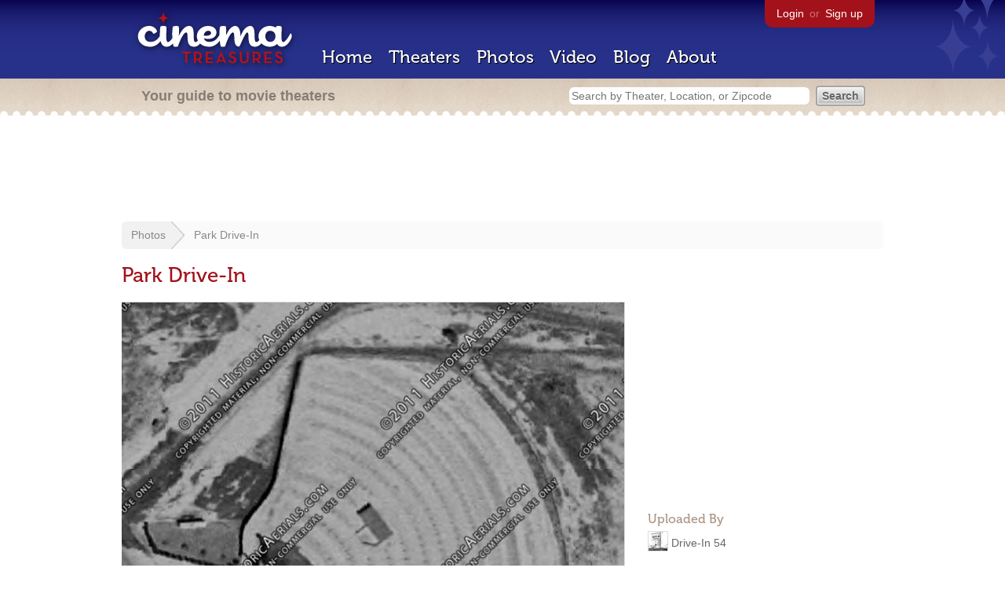

--- FILE ---
content_type: text/html; charset=utf-8
request_url: https://www.google.com/recaptcha/api2/aframe
body_size: 250
content:
<!DOCTYPE HTML><html><head><meta http-equiv="content-type" content="text/html; charset=UTF-8"></head><body><script nonce="yuGqYpDK6NqQ784fuMTGRg">/** Anti-fraud and anti-abuse applications only. See google.com/recaptcha */ try{var clients={'sodar':'https://pagead2.googlesyndication.com/pagead/sodar?'};window.addEventListener("message",function(a){try{if(a.source===window.parent){var b=JSON.parse(a.data);var c=clients[b['id']];if(c){var d=document.createElement('img');d.src=c+b['params']+'&rc='+(localStorage.getItem("rc::a")?sessionStorage.getItem("rc::b"):"");window.document.body.appendChild(d);sessionStorage.setItem("rc::e",parseInt(sessionStorage.getItem("rc::e")||0)+1);localStorage.setItem("rc::h",'1766284720967');}}}catch(b){}});window.parent.postMessage("_grecaptcha_ready", "*");}catch(b){}</script></body></html>